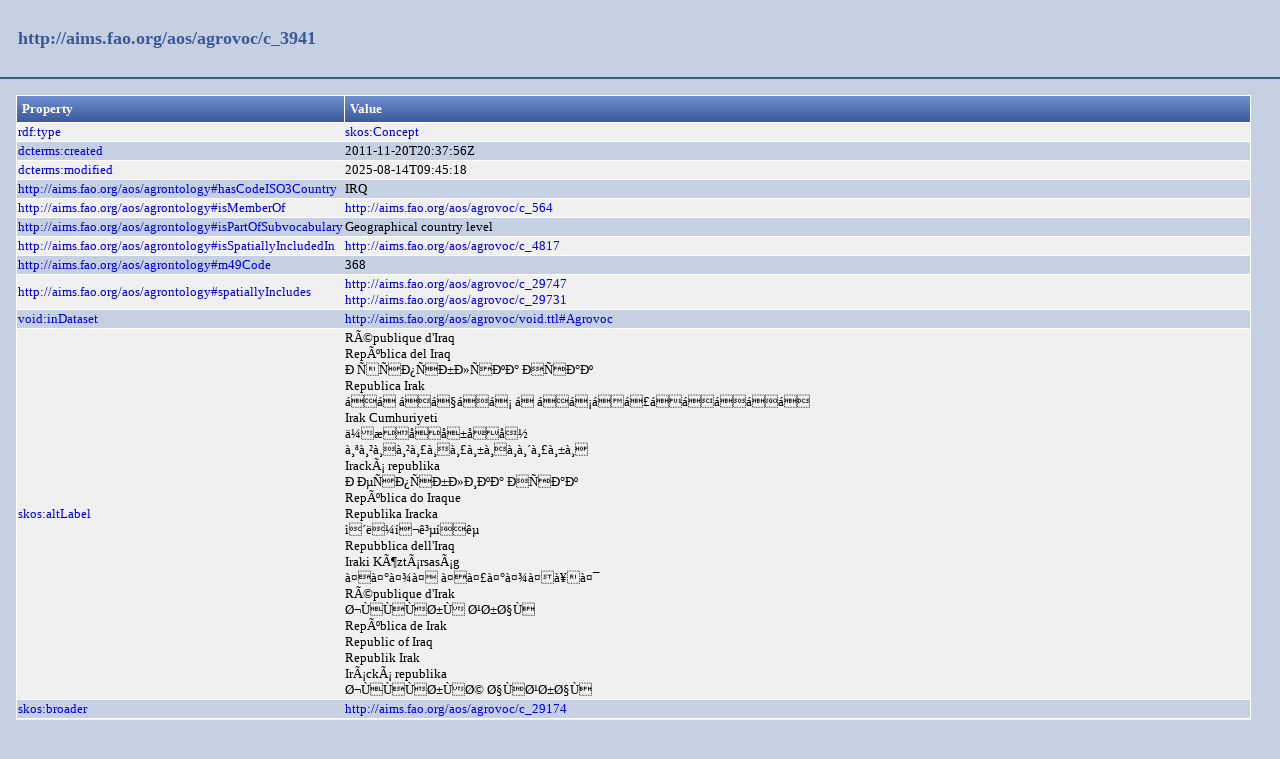

--- FILE ---
content_type: text/html;charset=UTF-8
request_url: https://aims.fao.org/aos/agrovoc/c_3941.html
body_size: 2531
content:
<!DOCTYPE html>
<html xmlns="http://www.w3.org/1999/xhtml"><head id="j_idt2">
  <link rel="stylesheet" type="text/css" href="/loddy/css/style.css" />
  <link rel="stylesheet" type="text/css" href="/loddy/css/tableStyle.css" />
  <title>Loddy</title></head><body>

	<div id="container">
		<div id="header"><a href="https://aims.fao.org/aos/agrovoc/c_3941">http://aims.fao.org/aos/agrovoc/c_3941</a>
		</div>
		<div id="content"><table class="customTable">
<thead>
<tr>
<th class="customTableHeader" scope="col">Property</th>
<th class="customTableHeader" scope="col">Value</th>
</tr>
</thead>
<tbody>
<tr class="customTableOddRow">
<td><a href="http://www.w3.org/1999/02/22-rdf-syntax-ns#type">rdf:type</a></td>
<td><a href="http://www.w3.org/2004/02/skos/core#Concept">skos:Concept</a>
							<br /></td>
</tr>
<tr class="customTableEvenRow">
<td><a href="http://purl.org/dc/terms/created">dcterms:created</a></td>
<td>2011-11-20T20:37:56Z
							<br /></td>
</tr>
<tr class="customTableOddRow">
<td><a href="http://purl.org/dc/terms/modified">dcterms:modified</a></td>
<td>2025-08-14T09:45:18
							<br /></td>
</tr>
<tr class="customTableEvenRow">
<td><a href="https://aims.fao.org/aos/agrontology#hasCodeISO3Country">http://aims.fao.org/aos/agrontology#hasCodeISO3Country</a></td>
<td>IRQ
							<br /></td>
</tr>
<tr class="customTableOddRow">
<td><a href="https://aims.fao.org/aos/agrontology#isMemberOf">http://aims.fao.org/aos/agrontology#isMemberOf</a></td>
<td><a href="https://aims.fao.org/aos/agrovoc/c_564">http://aims.fao.org/aos/agrovoc/c_564</a>
							<br /></td>
</tr>
<tr class="customTableEvenRow">
<td><a href="https://aims.fao.org/aos/agrontology#isPartOfSubvocabulary">http://aims.fao.org/aos/agrontology#isPartOfSubvocabulary</a></td>
<td>Geographical country level
							<br /></td>
</tr>
<tr class="customTableOddRow">
<td><a href="https://aims.fao.org/aos/agrontology#isSpatiallyIncludedIn">http://aims.fao.org/aos/agrontology#isSpatiallyIncludedIn</a></td>
<td><a href="https://aims.fao.org/aos/agrovoc/c_4817">http://aims.fao.org/aos/agrovoc/c_4817</a>
							<br /></td>
</tr>
<tr class="customTableEvenRow">
<td><a href="https://aims.fao.org/aos/agrontology#m49Code">http://aims.fao.org/aos/agrontology#m49Code</a></td>
<td>368
							<br /></td>
</tr>
<tr class="customTableOddRow">
<td><a href="https://aims.fao.org/aos/agrontology#spatiallyIncludes">http://aims.fao.org/aos/agrontology#spatiallyIncludes</a></td>
<td><a href="https://aims.fao.org/aos/agrovoc/c_29747">http://aims.fao.org/aos/agrovoc/c_29747</a>
							<br /><a href="https://aims.fao.org/aos/agrovoc/c_29731">http://aims.fao.org/aos/agrovoc/c_29731</a>
							<br /></td>
</tr>
<tr class="customTableEvenRow">
<td><a href="http://rdfs.org/ns/void#inDataset">void:inDataset</a></td>
<td><a href="https://aims.fao.org/aos/agrovoc/void.ttl#Agrovoc">http://aims.fao.org/aos/agrovoc/void.ttl#Agrovoc</a>
							<br /></td>
</tr>
<tr class="customTableOddRow">
<td><a href="http://www.w3.org/2004/02/skos/core#altLabel">skos:altLabel</a></td>
<td>RÃ©publique d'Iraq
							<br />RepÃºblica del Iraq
							<br />Ð ÑÑÐ¿ÑÐ±Ð»ÑÐºÐ° ÐÑÐ°Ðº
							<br />Republica Irak
							<br />áá áá§áá¡ á áá¡áá£ááááá
							<br />Irak Cumhuriyeti
							<br />ä¼æåå±åå½
							<br />à¸ªà¸²à¸à¸²à¸£à¸à¸£à¸±à¸à¸­à¸´à¸£à¸±à¸
							<br />IrackÃ¡ republika
							<br />Ð ÐµÑÐ¿ÑÐ±Ð»Ð¸ÐºÐ° ÐÑÐ°Ðº
							<br />RepÃºblica do Iraque
							<br />Republika Iracka
							<br />ì´ë¼í¬ê³µíêµ­
							<br />Repubblica dell'Iraq
							<br />Iraki KÃ¶ztÃ¡rsasÃ¡g
							<br />à¤à¤°à¤¾à¤ à¤à¤£à¤°à¤¾à¤à¥à¤¯
							<br />RÃ©publique d'Irak
							<br />Ø¬ÙÙÙØ±Ù Ø¹Ø±Ø§Ù
							<br />RepÃºblica de Irak
							<br />Republic of Iraq
							<br />Republik Irak
							<br />IrÃ¡ckÃ¡ republika
							<br />Ø¬ÙÙÙØ±ÙØ© Ø§ÙØ¹Ø±Ø§Ù
							<br /></td>
</tr>
<tr class="customTableEvenRow">
<td><a href="http://www.w3.org/2004/02/skos/core#broader">skos:broader</a></td>
<td><a href="https://aims.fao.org/aos/agrovoc/c_29174">http://aims.fao.org/aos/agrovoc/c_29174</a>
							<br /></td>
</tr>
<tr class="customTableOddRow">
<td><a href="http://www.w3.org/2004/02/skos/core#closeMatch">skos:closeMatch</a></td>
<td><a href="http://dbpedia.org/resource/Iraq">http://dbpedia.org/resource/Iraq</a>
							<br /></td>
</tr>
<tr class="customTableEvenRow">
<td><a href="http://www.w3.org/2004/02/skos/core#editorialNote">skos:editorialNote</a></td>
<td>Short name for lists and tables: Iraq. Full name: the Republic of Iraq (FAO NOCS, 2025)
							<br />ÐÑÐ°ÑÐºÐ¾Ðµ Ð½Ð°Ð¸Ð¼ÐµÐ½Ð¾Ð²Ð°Ð½Ð¸Ðµ Ð´Ð»Ñ ÑÐ¿Ð¸ÑÐºÐ¾Ð² Ð¸ ÑÐ°Ð±Ð»Ð¸Ñ: ÐÑÐ°Ðº. ÐÐ¾Ð»Ð½Ð¾Ðµ Ð½Ð°Ð·Ð²Ð°Ð½Ð¸Ðµ: Ð ÐµÑÐ¿ÑÐ±Ð»Ð¸ÐºÐ° ÐÑÐ°Ðº (FAO NOCS, 2025)
							<br />Nom abrÃ©gÃ© pour les listes et les tableaux: Iraq. Nom complet: la RÃ©publique d'Iraq (FAO NOCS, 2025)
							<br />Nombre comÃºn para listas y cuadros: Iraq. Nombre completo: la RepÃºblica del Iraq (FAO NOCS, 2025)
							<br /></td>
</tr>
<tr class="customTableOddRow">
<td><a href="http://www.w3.org/2004/02/skos/core#exactMatch">skos:exactMatch</a></td>
<td>https://vocabularis.crai.ub.edu/thub/concept/thub:981058506062606706
							<br />https://data.gesis.org/thesoz/concept_10035865
							<br /><a href="http://metadata.un.org/thesaurus/1003402">http://metadata.un.org/thesaurus/1003402</a>
							<br /><a href="http://vocabularies.unesco.org/thesaurus/concept833">http://vocabularies.unesco.org/thesaurus/concept833</a>
							<br />https://lod.nal.usda.gov/nalt/47686
							<br /><a href="http://sws.geonames.org/99237/">http://sws.geonames.org/99237/</a>
							<br /><a href="http://zbw.eu/stw/descriptor/17621-4">http://zbw.eu/stw/descriptor/17621-4</a>
							<br /><a href="http://eurovoc.europa.eu/1500">http://eurovoc.europa.eu/1500</a>
							<br /></td>
</tr>
<tr class="customTableEvenRow">
<td><a href="http://www.w3.org/2004/02/skos/core#inScheme">skos:inScheme</a></td>
<td><a href="https://aims.fao.org/aos/agrovoc">http://aims.fao.org/aos/agrovoc</a>
							<br /></td>
</tr>
<tr class="customTableOddRow">
<td><a href="http://www.w3.org/2004/02/skos/core#prefLabel">skos:prefLabel</a></td>
<td>ÐÑÐ°Ðº
							<br />Iraki
							<br />ÐÑÐ°Ðº
							<br />Irak
							<br />áá áá§á
							<br />Irak
							<br />ä¼æå
							<br />à¸­à¸´à¸£à¸±à¸
							<br />Irak
							<br />ÐÑÐ°Ðº
							<br />Iraque
							<br />Irak
							<br />Ø§ÙØ¹Ø±Ø§Ù
							<br />IrÃ¡k
							<br />Irak
							<br />Iraq
							<br />Irak
							<br />Ø¹Ø±Ø§Ù
							<br />Irak
							<br />à¤à¤°à¤¾à¤
							<br />Irak
							<br />Iraq
							<br />ã¤ã©ã¯å±åå½
							<br />ì´ë¼í¬
							<br />àº­àºµàº£àº±àº
							<br /></td>
</tr>
<tr class="customTableEvenRow">
<td><a href="http://www.w3.org/2008/05/skos-xl#altLabel">skosxl:altLabel</a></td>
<td><a href="https://aims.fao.org/aos/agrovoc/xl_fr_98490587">http://aims.fao.org/aos/agrovoc/xl_fr_98490587</a>
							<br /><a href="https://aims.fao.org/aos/agrovoc/xl_es_c44331d4">http://aims.fao.org/aos/agrovoc/xl_es_c44331d4</a>
							<br /><a href="https://aims.fao.org/aos/agrovoc/xl_be_b6257515">http://aims.fao.org/aos/agrovoc/xl_be_b6257515</a>
							<br /><a href="https://aims.fao.org/aos/agrovoc/xl_ro_0050ceec">http://aims.fao.org/aos/agrovoc/xl_ro_0050ceec</a>
							<br /><a href="https://aims.fao.org/aos/agrovoc/xl_ka_5f50ab70">http://aims.fao.org/aos/agrovoc/xl_ka_5f50ab70</a>
							<br /><a href="https://aims.fao.org/aos/agrovoc/xl_tr_13844_1321792676328">http://aims.fao.org/aos/agrovoc/xl_tr_13844_1321792676328</a>
							<br /><a href="https://aims.fao.org/aos/agrovoc/xl_zh_1299520373541">http://aims.fao.org/aos/agrovoc/xl_zh_1299520373541</a>
							<br /><a href="https://aims.fao.org/aos/agrovoc/xl_th_1299520372887">http://aims.fao.org/aos/agrovoc/xl_th_1299520372887</a>
							<br /><a href="https://aims.fao.org/aos/agrovoc/xl_sk_1299520373484">http://aims.fao.org/aos/agrovoc/xl_sk_1299520373484</a>
							<br /><a href="https://aims.fao.org/aos/agrovoc/xl_ru_1299520374051">http://aims.fao.org/aos/agrovoc/xl_ru_1299520374051</a>
							<br /><a href="https://aims.fao.org/aos/agrovoc/xl_pt_1299520373726">http://aims.fao.org/aos/agrovoc/xl_pt_1299520373726</a>
							<br /><a href="https://aims.fao.org/aos/agrovoc/xl_pl_1299520373791">http://aims.fao.org/aos/agrovoc/xl_pl_1299520373791</a>
							<br /><a href="https://aims.fao.org/aos/agrovoc/xl_ko_1299520372678">http://aims.fao.org/aos/agrovoc/xl_ko_1299520372678</a>
							<br /><a href="https://aims.fao.org/aos/agrovoc/xl_it_1299520373600">http://aims.fao.org/aos/agrovoc/xl_it_1299520373600</a>
							<br /><a href="https://aims.fao.org/aos/agrovoc/xl_hu_1299520373661">http://aims.fao.org/aos/agrovoc/xl_hu_1299520373661</a>
							<br /><a href="https://aims.fao.org/aos/agrovoc/xl_hi_1299520372832">http://aims.fao.org/aos/agrovoc/xl_hi_1299520372832</a>
							<br /><a href="https://aims.fao.org/aos/agrovoc/xl_fr_1299520373910">http://aims.fao.org/aos/agrovoc/xl_fr_1299520373910</a>
							<br /><a href="https://aims.fao.org/aos/agrovoc/xl_fa_1299520372730">http://aims.fao.org/aos/agrovoc/xl_fa_1299520372730</a>
							<br /><a href="https://aims.fao.org/aos/agrovoc/xl_es_1299520374125">http://aims.fao.org/aos/agrovoc/xl_es_1299520374125</a>
							<br /><a href="https://aims.fao.org/aos/agrovoc/xl_en_1299520373980">http://aims.fao.org/aos/agrovoc/xl_en_1299520373980</a>
							<br /><a href="https://aims.fao.org/aos/agrovoc/xl_de_1299520374443">http://aims.fao.org/aos/agrovoc/xl_de_1299520374443</a>
							<br /><a href="https://aims.fao.org/aos/agrovoc/xl_cs_1299520373428">http://aims.fao.org/aos/agrovoc/xl_cs_1299520373428</a>
							<br /><a href="https://aims.fao.org/aos/agrovoc/xl_ar_1299520372779">http://aims.fao.org/aos/agrovoc/xl_ar_1299520372779</a>
							<br /></td>
</tr>
<tr class="customTableOddRow">
<td><a href="http://www.w3.org/2008/05/skos-xl#prefLabel">skosxl:prefLabel</a></td>
<td><a href="https://aims.fao.org/aos/agrovoc/xl_be_a95209ed">http://aims.fao.org/aos/agrovoc/xl_be_a95209ed</a>
							<br /><a href="https://aims.fao.org/aos/agrovoc/xl_sw_93e75e3e">http://aims.fao.org/aos/agrovoc/xl_sw_93e75e3e</a>
							<br /><a href="https://aims.fao.org/aos/agrovoc/xl_sr_be00e237">http://aims.fao.org/aos/agrovoc/xl_sr_be00e237</a>
							<br /><a href="https://aims.fao.org/aos/agrovoc/xl_ro_45643c5a">http://aims.fao.org/aos/agrovoc/xl_ro_45643c5a</a>
							<br /><a href="https://aims.fao.org/aos/agrovoc/xl_ka_0fa83945">http://aims.fao.org/aos/agrovoc/xl_ka_0fa83945</a>
							<br /><a href="https://aims.fao.org/aos/agrovoc/xl_tr_3941_1321791291858">http://aims.fao.org/aos/agrovoc/xl_tr_3941_1321791291858</a>
							<br /><a href="https://aims.fao.org/aos/agrovoc/xl_zh_1299520372592">http://aims.fao.org/aos/agrovoc/xl_zh_1299520372592</a>
							<br /><a href="https://aims.fao.org/aos/agrovoc/xl_th_1299520372444">http://aims.fao.org/aos/agrovoc/xl_th_1299520372444</a>
							<br /><a href="https://aims.fao.org/aos/agrovoc/xl_sk_1299520372401">http://aims.fao.org/aos/agrovoc/xl_sk_1299520372401</a>
							<br /><a href="https://aims.fao.org/aos/agrovoc/xl_ru_1299520372359">http://aims.fao.org/aos/agrovoc/xl_ru_1299520372359</a>
							<br /><a href="https://aims.fao.org/aos/agrovoc/xl_pt_1299520372321">http://aims.fao.org/aos/agrovoc/xl_pt_1299520372321</a>
							<br /><a href="https://aims.fao.org/aos/agrovoc/xl_pl_1299520372284">http://aims.fao.org/aos/agrovoc/xl_pl_1299520372284</a>
							<br /><a href="https://aims.fao.org/aos/agrovoc/xl_lo_1299520372250">http://aims.fao.org/aos/agrovoc/xl_lo_1299520372250</a>
							<br /><a href="https://aims.fao.org/aos/agrovoc/xl_ko_1299520372218">http://aims.fao.org/aos/agrovoc/xl_ko_1299520372218</a>
							<br /><a href="https://aims.fao.org/aos/agrovoc/xl_ja_1299520372187">http://aims.fao.org/aos/agrovoc/xl_ja_1299520372187</a>
							<br /><a href="https://aims.fao.org/aos/agrovoc/xl_it_1299520372160">http://aims.fao.org/aos/agrovoc/xl_it_1299520372160</a>
							<br /><a href="https://aims.fao.org/aos/agrovoc/xl_hu_1299520372133">http://aims.fao.org/aos/agrovoc/xl_hu_1299520372133</a>
							<br /><a href="https://aims.fao.org/aos/agrovoc/xl_hi_1299520372107">http://aims.fao.org/aos/agrovoc/xl_hi_1299520372107</a>
							<br /><a href="https://aims.fao.org/aos/agrovoc/xl_fr_1299520371817">http://aims.fao.org/aos/agrovoc/xl_fr_1299520371817</a>
							<br /><a href="https://aims.fao.org/aos/agrovoc/xl_fa_1299520371690">http://aims.fao.org/aos/agrovoc/xl_fa_1299520371690</a>
							<br /><a href="https://aims.fao.org/aos/agrovoc/xl_es_1299520371668">http://aims.fao.org/aos/agrovoc/xl_es_1299520371668</a>
							<br /><a href="https://aims.fao.org/aos/agrovoc/xl_en_1299520371645">http://aims.fao.org/aos/agrovoc/xl_en_1299520371645</a>
							<br /><a href="https://aims.fao.org/aos/agrovoc/xl_de_1299520371626">http://aims.fao.org/aos/agrovoc/xl_de_1299520371626</a>
							<br /><a href="https://aims.fao.org/aos/agrovoc/xl_cs_1299520371609">http://aims.fao.org/aos/agrovoc/xl_cs_1299520371609</a>
							<br /><a href="https://aims.fao.org/aos/agrovoc/xl_ar_1299520371592">http://aims.fao.org/aos/agrovoc/xl_ar_1299520371592</a>
							<br /></td>
</tr>
</tbody>
</table>
<br />
		</div>
		<div id="footer"><a href="https://aims.fao.org/aos/agrovoc/c_3941.rdf">As RDF/XML</a>
		| 
		<a href="https://aims.fao.org/aos/agrovoc/c_3941.ttl">As TURTLE</a>
		|
		<a href="https://aims.fao.org/aos/agrovoc/c_3941.nt">As NT</a>
			<div class="powered"><label>Powered by </label><a href="https://bitbucket.org/art-uniroma2/loddy/downloads">Loddy</a>
			</div>
		</div>
	</div></body>

</html>